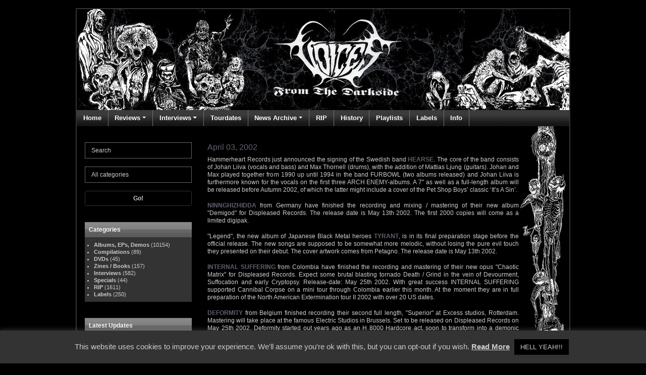

--- FILE ---
content_type: text/html; charset=UTF-8
request_url: https://www.voicesfromthedarkside.de/2002-April-03/
body_size: 14140
content:
<!DOCTYPE html>
<html lang="en">
    <head>
        <title>Voices From The Darkside</title>
        <meta charset="utf-8">
        <meta name="viewport" content="width=device-width, initial-scale=1">
        <meta name='robots' content='index, follow, max-image-preview:large, max-snippet:-1, max-video-preview:-1' />

	<!-- This site is optimized with the Yoast SEO plugin v26.7 - https://yoast.com/wordpress/plugins/seo/ -->
	<link rel="canonical" href="https://www.voicesfromthedarkside.de/2002-April-03/" />
	<meta property="og:locale" content="en_US" />
	<meta property="og:type" content="article" />
	<meta property="og:title" content="April 03, 2002 - Voices From The Darkside" />
	<meta property="og:description" content="Hammerheart Records just announced the signing of the Swedish band HEARSE. The core of the band consists of Johan Liiva (vocals and bass) and Max Thornell (drums), with the addition of Mattias Ljung (guitars). Johan and Max played together from 1990 up until 1994 in the band FURBOWL (two albums released) and Johan Liiva is [&hellip;]" />
	<meta property="og:url" content="https://www.voicesfromthedarkside.de/2002-April-03/" />
	<meta property="og:site_name" content="Voices From The Darkside" />
	<meta property="article:publisher" content="https://www.facebook.com/voicesfromthedarkside.de" />
	<meta property="article:published_time" content="2002-04-03T06:00:00+00:00" />
	<meta name="author" content="Frank Stöver" />
	<meta name="twitter:card" content="summary_large_image" />
	<meta name="twitter:label1" content="Written by" />
	<meta name="twitter:data1" content="Frank Stöver" />
	<meta name="twitter:label2" content="Est. reading time" />
	<meta name="twitter:data2" content="4 minutes" />
	<script type="application/ld+json" class="yoast-schema-graph">{"@context":"https://schema.org","@graph":[{"@type":"Article","@id":"https://www.voicesfromthedarkside.de/2002-April-03/#article","isPartOf":{"@id":"https://www.voicesfromthedarkside.de/2002-April-03/"},"author":{"name":"Frank Stöver","@id":"https://www.voicesfromthedarkside.de/#/schema/person/702905cb3a723521e91e80264cc5420d"},"headline":"April 03, 2002","datePublished":"2002-04-03T06:00:00+00:00","mainEntityOfPage":{"@id":"https://www.voicesfromthedarkside.de/2002-April-03/"},"wordCount":869,"commentCount":0,"publisher":{"@id":"https://www.voicesfromthedarkside.de/#organization"},"articleSection":["News"],"inLanguage":"en-US","potentialAction":[{"@type":"CommentAction","name":"Comment","target":["https://www.voicesfromthedarkside.de/2002-April-03/#respond"]}]},{"@type":"WebPage","@id":"https://www.voicesfromthedarkside.de/2002-April-03/","url":"https://www.voicesfromthedarkside.de/2002-April-03/","name":"April 03, 2002 - Voices From The Darkside","isPartOf":{"@id":"https://www.voicesfromthedarkside.de/#website"},"datePublished":"2002-04-03T06:00:00+00:00","breadcrumb":{"@id":"https://www.voicesfromthedarkside.de/2002-April-03/#breadcrumb"},"inLanguage":"en-US","potentialAction":[{"@type":"ReadAction","target":["https://www.voicesfromthedarkside.de/2002-April-03/"]}]},{"@type":"BreadcrumbList","@id":"https://www.voicesfromthedarkside.de/2002-April-03/#breadcrumb","itemListElement":[{"@type":"ListItem","position":1,"name":"Home","item":"https://www.voicesfromthedarkside.de/"},{"@type":"ListItem","position":2,"name":"April 03, 2002"}]},{"@type":"WebSite","@id":"https://www.voicesfromthedarkside.de/#website","url":"https://www.voicesfromthedarkside.de/","name":"Voices From The Darkside","description":"Serving the underground since 1991","publisher":{"@id":"https://www.voicesfromthedarkside.de/#organization"},"potentialAction":[{"@type":"SearchAction","target":{"@type":"EntryPoint","urlTemplate":"https://www.voicesfromthedarkside.de/?s={search_term_string}"},"query-input":{"@type":"PropertyValueSpecification","valueRequired":true,"valueName":"search_term_string"}}],"inLanguage":"en-US"},{"@type":"Organization","@id":"https://www.voicesfromthedarkside.de/#organization","name":"Voices From The Darkside","url":"https://www.voicesfromthedarkside.de/","logo":{"@type":"ImageObject","inLanguage":"en-US","@id":"https://www.voicesfromthedarkside.de/#/schema/logo/image/","url":"https://www.voicesfromthedarkside.de/wp-content/uploads/2026/01/voices_logo.png","contentUrl":"https://www.voicesfromthedarkside.de/wp-content/uploads/2026/01/voices_logo.png","width":285,"height":200,"caption":"Voices From The Darkside"},"image":{"@id":"https://www.voicesfromthedarkside.de/#/schema/logo/image/"},"sameAs":["https://www.facebook.com/voicesfromthedarkside.de"]},{"@type":"Person","@id":"https://www.voicesfromthedarkside.de/#/schema/person/702905cb3a723521e91e80264cc5420d","name":"Frank Stöver","image":{"@type":"ImageObject","inLanguage":"en-US","@id":"https://www.voicesfromthedarkside.de/#/schema/person/image/","url":"https://secure.gravatar.com/avatar/3bb6c04b274bd302b58302235e7c74375104c2424005be8840094ae69d51cb5a?s=96&d=mm&r=g","contentUrl":"https://secure.gravatar.com/avatar/3bb6c04b274bd302b58302235e7c74375104c2424005be8840094ae69d51cb5a?s=96&d=mm&r=g","caption":"Frank Stöver"},"url":"https://www.voicesfromthedarkside.de/author/stoevi/"}]}</script>
	<!-- / Yoast SEO plugin. -->


<link rel="alternate" type="application/rss+xml" title="Voices From The Darkside &raquo; April 03, 2002 Comments Feed" href="https://www.voicesfromthedarkside.de/2002-April-03/feed/" />
<link rel="alternate" title="oEmbed (JSON)" type="application/json+oembed" href="https://www.voicesfromthedarkside.de/wp-json/oembed/1.0/embed?url=https%3A%2F%2Fwww.voicesfromthedarkside.de%2F2002-April-03%2F" />
<link rel="alternate" title="oEmbed (XML)" type="text/xml+oembed" href="https://www.voicesfromthedarkside.de/wp-json/oembed/1.0/embed?url=https%3A%2F%2Fwww.voicesfromthedarkside.de%2F2002-April-03%2F&#038;format=xml" />
<meta property="og:title" content="April 03, 2002"/><meta property="og:type" content="article"/><meta property="og:url" content="https://www.voicesfromthedarkside.de/2002-April-03/"/><meta property="og:site_name" content="Voices From The Darkside"/><meta property="og:image" content="https://www.voicesfromthedarkside.de/wp-content/themes/voices/assets/graphics/logo.png"/>
<style id='wp-img-auto-sizes-contain-inline-css' type='text/css'>
img:is([sizes=auto i],[sizes^="auto," i]){contain-intrinsic-size:3000px 1500px}
/*# sourceURL=wp-img-auto-sizes-contain-inline-css */
</style>
<style id='wp-emoji-styles-inline-css' type='text/css'>

	img.wp-smiley, img.emoji {
		display: inline !important;
		border: none !important;
		box-shadow: none !important;
		height: 1em !important;
		width: 1em !important;
		margin: 0 0.07em !important;
		vertical-align: -0.1em !important;
		background: none !important;
		padding: 0 !important;
	}
/*# sourceURL=wp-emoji-styles-inline-css */
</style>
<style id='wp-block-library-inline-css' type='text/css'>
:root{--wp-block-synced-color:#7a00df;--wp-block-synced-color--rgb:122,0,223;--wp-bound-block-color:var(--wp-block-synced-color);--wp-editor-canvas-background:#ddd;--wp-admin-theme-color:#007cba;--wp-admin-theme-color--rgb:0,124,186;--wp-admin-theme-color-darker-10:#006ba1;--wp-admin-theme-color-darker-10--rgb:0,107,160.5;--wp-admin-theme-color-darker-20:#005a87;--wp-admin-theme-color-darker-20--rgb:0,90,135;--wp-admin-border-width-focus:2px}@media (min-resolution:192dpi){:root{--wp-admin-border-width-focus:1.5px}}.wp-element-button{cursor:pointer}:root .has-very-light-gray-background-color{background-color:#eee}:root .has-very-dark-gray-background-color{background-color:#313131}:root .has-very-light-gray-color{color:#eee}:root .has-very-dark-gray-color{color:#313131}:root .has-vivid-green-cyan-to-vivid-cyan-blue-gradient-background{background:linear-gradient(135deg,#00d084,#0693e3)}:root .has-purple-crush-gradient-background{background:linear-gradient(135deg,#34e2e4,#4721fb 50%,#ab1dfe)}:root .has-hazy-dawn-gradient-background{background:linear-gradient(135deg,#faaca8,#dad0ec)}:root .has-subdued-olive-gradient-background{background:linear-gradient(135deg,#fafae1,#67a671)}:root .has-atomic-cream-gradient-background{background:linear-gradient(135deg,#fdd79a,#004a59)}:root .has-nightshade-gradient-background{background:linear-gradient(135deg,#330968,#31cdcf)}:root .has-midnight-gradient-background{background:linear-gradient(135deg,#020381,#2874fc)}:root{--wp--preset--font-size--normal:16px;--wp--preset--font-size--huge:42px}.has-regular-font-size{font-size:1em}.has-larger-font-size{font-size:2.625em}.has-normal-font-size{font-size:var(--wp--preset--font-size--normal)}.has-huge-font-size{font-size:var(--wp--preset--font-size--huge)}.has-text-align-center{text-align:center}.has-text-align-left{text-align:left}.has-text-align-right{text-align:right}.has-fit-text{white-space:nowrap!important}#end-resizable-editor-section{display:none}.aligncenter{clear:both}.items-justified-left{justify-content:flex-start}.items-justified-center{justify-content:center}.items-justified-right{justify-content:flex-end}.items-justified-space-between{justify-content:space-between}.screen-reader-text{border:0;clip-path:inset(50%);height:1px;margin:-1px;overflow:hidden;padding:0;position:absolute;width:1px;word-wrap:normal!important}.screen-reader-text:focus{background-color:#ddd;clip-path:none;color:#444;display:block;font-size:1em;height:auto;left:5px;line-height:normal;padding:15px 23px 14px;text-decoration:none;top:5px;width:auto;z-index:100000}html :where(.has-border-color){border-style:solid}html :where([style*=border-top-color]){border-top-style:solid}html :where([style*=border-right-color]){border-right-style:solid}html :where([style*=border-bottom-color]){border-bottom-style:solid}html :where([style*=border-left-color]){border-left-style:solid}html :where([style*=border-width]){border-style:solid}html :where([style*=border-top-width]){border-top-style:solid}html :where([style*=border-right-width]){border-right-style:solid}html :where([style*=border-bottom-width]){border-bottom-style:solid}html :where([style*=border-left-width]){border-left-style:solid}html :where(img[class*=wp-image-]){height:auto;max-width:100%}:where(figure){margin:0 0 1em}html :where(.is-position-sticky){--wp-admin--admin-bar--position-offset:var(--wp-admin--admin-bar--height,0px)}@media screen and (max-width:600px){html :where(.is-position-sticky){--wp-admin--admin-bar--position-offset:0px}}

/*# sourceURL=wp-block-library-inline-css */
</style><style id='global-styles-inline-css' type='text/css'>
:root{--wp--preset--aspect-ratio--square: 1;--wp--preset--aspect-ratio--4-3: 4/3;--wp--preset--aspect-ratio--3-4: 3/4;--wp--preset--aspect-ratio--3-2: 3/2;--wp--preset--aspect-ratio--2-3: 2/3;--wp--preset--aspect-ratio--16-9: 16/9;--wp--preset--aspect-ratio--9-16: 9/16;--wp--preset--color--black: #000000;--wp--preset--color--cyan-bluish-gray: #abb8c3;--wp--preset--color--white: #ffffff;--wp--preset--color--pale-pink: #f78da7;--wp--preset--color--vivid-red: #cf2e2e;--wp--preset--color--luminous-vivid-orange: #ff6900;--wp--preset--color--luminous-vivid-amber: #fcb900;--wp--preset--color--light-green-cyan: #7bdcb5;--wp--preset--color--vivid-green-cyan: #00d084;--wp--preset--color--pale-cyan-blue: #8ed1fc;--wp--preset--color--vivid-cyan-blue: #0693e3;--wp--preset--color--vivid-purple: #9b51e0;--wp--preset--gradient--vivid-cyan-blue-to-vivid-purple: linear-gradient(135deg,rgb(6,147,227) 0%,rgb(155,81,224) 100%);--wp--preset--gradient--light-green-cyan-to-vivid-green-cyan: linear-gradient(135deg,rgb(122,220,180) 0%,rgb(0,208,130) 100%);--wp--preset--gradient--luminous-vivid-amber-to-luminous-vivid-orange: linear-gradient(135deg,rgb(252,185,0) 0%,rgb(255,105,0) 100%);--wp--preset--gradient--luminous-vivid-orange-to-vivid-red: linear-gradient(135deg,rgb(255,105,0) 0%,rgb(207,46,46) 100%);--wp--preset--gradient--very-light-gray-to-cyan-bluish-gray: linear-gradient(135deg,rgb(238,238,238) 0%,rgb(169,184,195) 100%);--wp--preset--gradient--cool-to-warm-spectrum: linear-gradient(135deg,rgb(74,234,220) 0%,rgb(151,120,209) 20%,rgb(207,42,186) 40%,rgb(238,44,130) 60%,rgb(251,105,98) 80%,rgb(254,248,76) 100%);--wp--preset--gradient--blush-light-purple: linear-gradient(135deg,rgb(255,206,236) 0%,rgb(152,150,240) 100%);--wp--preset--gradient--blush-bordeaux: linear-gradient(135deg,rgb(254,205,165) 0%,rgb(254,45,45) 50%,rgb(107,0,62) 100%);--wp--preset--gradient--luminous-dusk: linear-gradient(135deg,rgb(255,203,112) 0%,rgb(199,81,192) 50%,rgb(65,88,208) 100%);--wp--preset--gradient--pale-ocean: linear-gradient(135deg,rgb(255,245,203) 0%,rgb(182,227,212) 50%,rgb(51,167,181) 100%);--wp--preset--gradient--electric-grass: linear-gradient(135deg,rgb(202,248,128) 0%,rgb(113,206,126) 100%);--wp--preset--gradient--midnight: linear-gradient(135deg,rgb(2,3,129) 0%,rgb(40,116,252) 100%);--wp--preset--font-size--small: 13px;--wp--preset--font-size--medium: 20px;--wp--preset--font-size--large: 36px;--wp--preset--font-size--x-large: 42px;--wp--preset--spacing--20: 0.44rem;--wp--preset--spacing--30: 0.67rem;--wp--preset--spacing--40: 1rem;--wp--preset--spacing--50: 1.5rem;--wp--preset--spacing--60: 2.25rem;--wp--preset--spacing--70: 3.38rem;--wp--preset--spacing--80: 5.06rem;--wp--preset--shadow--natural: 6px 6px 9px rgba(0, 0, 0, 0.2);--wp--preset--shadow--deep: 12px 12px 50px rgba(0, 0, 0, 0.4);--wp--preset--shadow--sharp: 6px 6px 0px rgba(0, 0, 0, 0.2);--wp--preset--shadow--outlined: 6px 6px 0px -3px rgb(255, 255, 255), 6px 6px rgb(0, 0, 0);--wp--preset--shadow--crisp: 6px 6px 0px rgb(0, 0, 0);}:where(.is-layout-flex){gap: 0.5em;}:where(.is-layout-grid){gap: 0.5em;}body .is-layout-flex{display: flex;}.is-layout-flex{flex-wrap: wrap;align-items: center;}.is-layout-flex > :is(*, div){margin: 0;}body .is-layout-grid{display: grid;}.is-layout-grid > :is(*, div){margin: 0;}:where(.wp-block-columns.is-layout-flex){gap: 2em;}:where(.wp-block-columns.is-layout-grid){gap: 2em;}:where(.wp-block-post-template.is-layout-flex){gap: 1.25em;}:where(.wp-block-post-template.is-layout-grid){gap: 1.25em;}.has-black-color{color: var(--wp--preset--color--black) !important;}.has-cyan-bluish-gray-color{color: var(--wp--preset--color--cyan-bluish-gray) !important;}.has-white-color{color: var(--wp--preset--color--white) !important;}.has-pale-pink-color{color: var(--wp--preset--color--pale-pink) !important;}.has-vivid-red-color{color: var(--wp--preset--color--vivid-red) !important;}.has-luminous-vivid-orange-color{color: var(--wp--preset--color--luminous-vivid-orange) !important;}.has-luminous-vivid-amber-color{color: var(--wp--preset--color--luminous-vivid-amber) !important;}.has-light-green-cyan-color{color: var(--wp--preset--color--light-green-cyan) !important;}.has-vivid-green-cyan-color{color: var(--wp--preset--color--vivid-green-cyan) !important;}.has-pale-cyan-blue-color{color: var(--wp--preset--color--pale-cyan-blue) !important;}.has-vivid-cyan-blue-color{color: var(--wp--preset--color--vivid-cyan-blue) !important;}.has-vivid-purple-color{color: var(--wp--preset--color--vivid-purple) !important;}.has-black-background-color{background-color: var(--wp--preset--color--black) !important;}.has-cyan-bluish-gray-background-color{background-color: var(--wp--preset--color--cyan-bluish-gray) !important;}.has-white-background-color{background-color: var(--wp--preset--color--white) !important;}.has-pale-pink-background-color{background-color: var(--wp--preset--color--pale-pink) !important;}.has-vivid-red-background-color{background-color: var(--wp--preset--color--vivid-red) !important;}.has-luminous-vivid-orange-background-color{background-color: var(--wp--preset--color--luminous-vivid-orange) !important;}.has-luminous-vivid-amber-background-color{background-color: var(--wp--preset--color--luminous-vivid-amber) !important;}.has-light-green-cyan-background-color{background-color: var(--wp--preset--color--light-green-cyan) !important;}.has-vivid-green-cyan-background-color{background-color: var(--wp--preset--color--vivid-green-cyan) !important;}.has-pale-cyan-blue-background-color{background-color: var(--wp--preset--color--pale-cyan-blue) !important;}.has-vivid-cyan-blue-background-color{background-color: var(--wp--preset--color--vivid-cyan-blue) !important;}.has-vivid-purple-background-color{background-color: var(--wp--preset--color--vivid-purple) !important;}.has-black-border-color{border-color: var(--wp--preset--color--black) !important;}.has-cyan-bluish-gray-border-color{border-color: var(--wp--preset--color--cyan-bluish-gray) !important;}.has-white-border-color{border-color: var(--wp--preset--color--white) !important;}.has-pale-pink-border-color{border-color: var(--wp--preset--color--pale-pink) !important;}.has-vivid-red-border-color{border-color: var(--wp--preset--color--vivid-red) !important;}.has-luminous-vivid-orange-border-color{border-color: var(--wp--preset--color--luminous-vivid-orange) !important;}.has-luminous-vivid-amber-border-color{border-color: var(--wp--preset--color--luminous-vivid-amber) !important;}.has-light-green-cyan-border-color{border-color: var(--wp--preset--color--light-green-cyan) !important;}.has-vivid-green-cyan-border-color{border-color: var(--wp--preset--color--vivid-green-cyan) !important;}.has-pale-cyan-blue-border-color{border-color: var(--wp--preset--color--pale-cyan-blue) !important;}.has-vivid-cyan-blue-border-color{border-color: var(--wp--preset--color--vivid-cyan-blue) !important;}.has-vivid-purple-border-color{border-color: var(--wp--preset--color--vivid-purple) !important;}.has-vivid-cyan-blue-to-vivid-purple-gradient-background{background: var(--wp--preset--gradient--vivid-cyan-blue-to-vivid-purple) !important;}.has-light-green-cyan-to-vivid-green-cyan-gradient-background{background: var(--wp--preset--gradient--light-green-cyan-to-vivid-green-cyan) !important;}.has-luminous-vivid-amber-to-luminous-vivid-orange-gradient-background{background: var(--wp--preset--gradient--luminous-vivid-amber-to-luminous-vivid-orange) !important;}.has-luminous-vivid-orange-to-vivid-red-gradient-background{background: var(--wp--preset--gradient--luminous-vivid-orange-to-vivid-red) !important;}.has-very-light-gray-to-cyan-bluish-gray-gradient-background{background: var(--wp--preset--gradient--very-light-gray-to-cyan-bluish-gray) !important;}.has-cool-to-warm-spectrum-gradient-background{background: var(--wp--preset--gradient--cool-to-warm-spectrum) !important;}.has-blush-light-purple-gradient-background{background: var(--wp--preset--gradient--blush-light-purple) !important;}.has-blush-bordeaux-gradient-background{background: var(--wp--preset--gradient--blush-bordeaux) !important;}.has-luminous-dusk-gradient-background{background: var(--wp--preset--gradient--luminous-dusk) !important;}.has-pale-ocean-gradient-background{background: var(--wp--preset--gradient--pale-ocean) !important;}.has-electric-grass-gradient-background{background: var(--wp--preset--gradient--electric-grass) !important;}.has-midnight-gradient-background{background: var(--wp--preset--gradient--midnight) !important;}.has-small-font-size{font-size: var(--wp--preset--font-size--small) !important;}.has-medium-font-size{font-size: var(--wp--preset--font-size--medium) !important;}.has-large-font-size{font-size: var(--wp--preset--font-size--large) !important;}.has-x-large-font-size{font-size: var(--wp--preset--font-size--x-large) !important;}
/*# sourceURL=global-styles-inline-css */
</style>

<style id='classic-theme-styles-inline-css' type='text/css'>
/*! This file is auto-generated */
.wp-block-button__link{color:#fff;background-color:#32373c;border-radius:9999px;box-shadow:none;text-decoration:none;padding:calc(.667em + 2px) calc(1.333em + 2px);font-size:1.125em}.wp-block-file__button{background:#32373c;color:#fff;text-decoration:none}
/*# sourceURL=/wp-includes/css/classic-themes.min.css */
</style>
<link rel='stylesheet' id='cookie-law-info-css' href='https://www.voicesfromthedarkside.de/wp-content/plugins/cookie-law-info/legacy/public/css/cookie-law-info-public.css?ver=3.3.9.1' type='text/css' media='all' />
<link rel='stylesheet' id='cookie-law-info-gdpr-css' href='https://www.voicesfromthedarkside.de/wp-content/plugins/cookie-law-info/legacy/public/css/cookie-law-info-gdpr.css?ver=3.3.9.1' type='text/css' media='all' />
<link rel='stylesheet' id='bootstrap-css' href='https://www.voicesfromthedarkside.de/wp-content/themes/voices/assets/css/bootstrap.min.css?ver=4.3.1' type='text/css' media='all' />
<link rel='stylesheet' id='bootstrap-grid-css' href='https://www.voicesfromthedarkside.de/wp-content/themes/voices/assets/css/bootstrap-grid.min.css?ver=4.3.1' type='text/css' media='all' />
<link rel='stylesheet' id='bootstrap-reboot-css' href='https://www.voicesfromthedarkside.de/wp-content/themes/voices/assets/css/bootstrap-reboot.min.css?ver=4.3.1' type='text/css' media='all' />
<link rel='stylesheet' id='datatables-css' href='https://www.voicesfromthedarkside.de/wp-content/themes/voices/assets/DataTables/datatables.min.css?ver=1.10.18' type='text/css' media='all' />
<link rel='stylesheet' id='customstyle-css' href='https://www.voicesfromthedarkside.de/wp-content/themes/voices/assets/css/custom.css?ver=1.0.0' type='text/css' media='all' />
<link rel='stylesheet' id='customstyle-frank-css' href='https://www.voicesfromthedarkside.de/wp-content/themes/voices/assets/css/custom-frank.css?ver=1.0.0' type='text/css' media='all' />
<link rel='stylesheet' id='wpdreams-asl-basic-css' href='https://www.voicesfromthedarkside.de/wp-content/plugins/ajax-search-lite/css/style.basic.css?ver=4.13.4' type='text/css' media='all' />
<style id='wpdreams-asl-basic-inline-css' type='text/css'>

					div[id*='ajaxsearchlitesettings'].searchsettings .asl_option_inner label {
						font-size: 0px !important;
						color: rgba(0, 0, 0, 0);
					}
					div[id*='ajaxsearchlitesettings'].searchsettings .asl_option_inner label:after {
						font-size: 11px !important;
						position: absolute;
						top: 0;
						left: 0;
						z-index: 1;
					}
					.asl_w_container {
						width: 100%;
						margin: 0px 0px 0px 0px;
						min-width: 200px;
					}
					div[id*='ajaxsearchlite'].asl_m {
						width: 100%;
					}
					div[id*='ajaxsearchliteres'].wpdreams_asl_results div.resdrg span.highlighted {
						font-weight: bold;
						color: rgba(217, 49, 43, 1);
						background-color: rgba(238, 238, 238, 1);
					}
					div[id*='ajaxsearchliteres'].wpdreams_asl_results .results img.asl_image {
						width: 70px;
						height: 70px;
						object-fit: cover;
					}
					div[id*='ajaxsearchlite'].asl_r .results {
						max-height: none;
					}
					div[id*='ajaxsearchlite'].asl_r {
						position: absolute;
					}
				
							.asl_w, .asl_w * {font-family:&quot;Arial&quot; !important;}
							.asl_m input[type=search]::placeholder{font-family:&quot;Arial&quot; !important;}
							.asl_m input[type=search]::-webkit-input-placeholder{font-family:&quot;Arial&quot; !important;}
							.asl_m input[type=search]::-moz-placeholder{font-family:&quot;Arial&quot; !important;}
							.asl_m input[type=search]:-ms-input-placeholder{font-family:&quot;Arial&quot; !important;}
						
						div.asl_r.asl_w.vertical .results .item::after {
							display: block;
							position: absolute;
							bottom: 0;
							content: '';
							height: 1px;
							width: 100%;
							background: #D8D8D8;
						}
						div.asl_r.asl_w.vertical .results .item.asl_last_item::after {
							display: none;
						}
					
/*# sourceURL=wpdreams-asl-basic-inline-css */
</style>
<link rel='stylesheet' id='wpdreams-asl-instance-css' href='https://www.voicesfromthedarkside.de/wp-content/plugins/ajax-search-lite/css/style-simple-grey.css?ver=4.13.4' type='text/css' media='all' />
<script type="text/javascript" src="https://www.voicesfromthedarkside.de/wp-includes/js/jquery/jquery.min.js?ver=3.7.1" id="jquery-core-js"></script>
<script type="text/javascript" src="https://www.voicesfromthedarkside.de/wp-includes/js/jquery/jquery-migrate.min.js?ver=3.4.1" id="jquery-migrate-js"></script>
<script type="text/javascript" id="cookie-law-info-js-extra">
/* <![CDATA[ */
var Cli_Data = {"nn_cookie_ids":[],"cookielist":[],"non_necessary_cookies":[],"ccpaEnabled":"","ccpaRegionBased":"","ccpaBarEnabled":"","strictlyEnabled":["necessary","obligatoire"],"ccpaType":"gdpr","js_blocking":"","custom_integration":"","triggerDomRefresh":"","secure_cookies":""};
var cli_cookiebar_settings = {"animate_speed_hide":"500","animate_speed_show":"500","background":"#333333","border":"#b1a6a6c2","border_on":"","button_1_button_colour":"#000","button_1_button_hover":"#000000","button_1_link_colour":"#cccccc","button_1_as_button":"1","button_1_new_win":"","button_2_button_colour":"#333","button_2_button_hover":"#292929","button_2_link_colour":"#cccccc","button_2_as_button":"","button_2_hidebar":"","button_3_button_colour":"#000","button_3_button_hover":"#000000","button_3_link_colour":"#fff","button_3_as_button":"1","button_3_new_win":"","button_4_button_colour":"#000","button_4_button_hover":"#000000","button_4_link_colour":"#62a329","button_4_as_button":"","button_7_button_colour":"#61a229","button_7_button_hover":"#4e8221","button_7_link_colour":"#fff","button_7_as_button":"1","button_7_new_win":"","font_family":"inherit","header_fix":"","notify_animate_hide":"1","notify_animate_show":"","notify_div_id":"#cookie-law-info-bar","notify_position_horizontal":"right","notify_position_vertical":"bottom","scroll_close":"","scroll_close_reload":"","accept_close_reload":"","reject_close_reload":"","showagain_tab":"1","showagain_background":"#fff","showagain_border":"#000","showagain_div_id":"#cookie-law-info-again","showagain_x_position":"100px","text":"#cccccc","show_once_yn":"","show_once":"10000","logging_on":"","as_popup":"","popup_overlay":"1","bar_heading_text":"","cookie_bar_as":"banner","popup_showagain_position":"bottom-right","widget_position":"left"};
var log_object = {"ajax_url":"https://www.voicesfromthedarkside.de/wp-admin/admin-ajax.php"};
//# sourceURL=cookie-law-info-js-extra
/* ]]> */
</script>
<script type="text/javascript" src="https://www.voicesfromthedarkside.de/wp-content/plugins/cookie-law-info/legacy/public/js/cookie-law-info-public.js?ver=3.3.9.1" id="cookie-law-info-js"></script>
<script type="text/javascript" src="https://www.voicesfromthedarkside.de/wp-content/themes/voices/assets/js/jquery3.4.1.min.js?ver=3.4.1" id="jquery-voices-js"></script>
<script type="text/javascript" src="https://www.voicesfromthedarkside.de/wp-content/themes/voices/assets/js/popper.min.js?ver=1.0.0" id="popper-voices-js"></script>
<script type="text/javascript" src="https://www.voicesfromthedarkside.de/wp-content/themes/voices/assets/js/bootstrap.min.js?ver=4.3.1" id="bootstrap-js-js"></script>
<script type="text/javascript" src="https://www.voicesfromthedarkside.de/wp-content/themes/voices/assets/js/moment.2.8.4.min.js?ver=2.8.4" id="moment-js-js"></script>
<script type="text/javascript" src="https://www.voicesfromthedarkside.de/wp-content/themes/voices/assets/DataTables/datatables.min.js?ver=1.10.18" id="datatables-js-js"></script>
<script type="text/javascript" src="https://www.voicesfromthedarkside.de/wp-content/themes/voices/assets/js/datatables-moment.js?ver=1.10.18" id="datatables-moment-js-js"></script>
<script type="text/javascript" src="https://www.voicesfromthedarkside.de/wp-content/themes/voices/assets/js/custom.js?ver=1.0.0" id="customscript-js"></script>
<link rel="https://api.w.org/" href="https://www.voicesfromthedarkside.de/wp-json/" /><link rel="alternate" title="JSON" type="application/json" href="https://www.voicesfromthedarkside.de/wp-json/wp/v2/posts/17469" /><link rel="EditURI" type="application/rsd+xml" title="RSD" href="https://www.voicesfromthedarkside.de/xmlrpc.php?rsd" />
<link rel='shortlink' href='https://www.voicesfromthedarkside.de/?p=17469' />
				<link rel="preconnect" href="https://fonts.gstatic.com" crossorigin />
				<link rel="preload" as="style" href="//fonts.googleapis.com/css?family=Open+Sans&display=swap" />
								<link rel="stylesheet" href="//fonts.googleapis.com/css?family=Open+Sans&display=swap" media="all" />
				        <link rel="shortcut icon" href="https://www.voicesfromthedarkside.de/wp-content/themes/voices/assets/graphics/favicon.ico" type="image/x-icon" />
    </head>
    <body class="bg-black text-light">
    <div id="page" class="container ">
        <a href="https://www.voicesfromthedarkside.de"><div class="voices-logo"></div></a>
                <div class="row d-print-none">
            <div class="col-12">
                <nav id="primary-menu" class="navbar navbar-expand-lg bg-black navbar-dark mr-auto">
                    <button class="navbar-toggler" type="button" data-toggle="collapse" data-target="#navbarToggler" aria-controls="navbarToggler" aria-expanded="false" aria-label="Toggle navigation">
                        <span class="navbar-toggler-icon"></span>
                    </button>
                    <div class="collapse navbar-collapse" id="navbarToggler">
                    <div class="menu-main-navigation-container"><ul id="menu-main-navigation" class="navbar-nav"><li id="menu-item-28710" class="menu-item menu-item-type-custom menu-item-object-custom menu-item-home menu-item-28710 nav-item"><a href="https://www.voicesfromthedarkside.de/" class="nav-link">Home</a></li>
<li id="menu-item-28711" class="menu-item menu-item-type-custom menu-item-object-custom menu-item-has-children menu-item-28711 nav-item dropdown"><a href="" class="nav-link dropdown-toggle" data-toggle="dropdown">Reviews</a>
<div class="dropdown-menu">
<a href="https://www.voicesfromthedarkside.de/section/albums-eps-demos/" class="dropdown-item">Albums, EPs, Demos</a><a href="https://www.voicesfromthedarkside.de/section/compilations/" class="dropdown-item">Compilations</a><a href="https://www.voicesfromthedarkside.de/section/dvds/" class="dropdown-item">DVDs</a><a href="https://www.voicesfromthedarkside.de/section/zines-books/" class="dropdown-item">Zines / Books</a></div>
</li>
<li id="menu-item-28716" class="menu-item menu-item-type-custom menu-item-object-custom menu-item-has-children menu-item-28716 nav-item dropdown"><a href="" class="nav-link dropdown-toggle" data-toggle="dropdown">Interviews</a>
<div class="dropdown-menu">
<a href="https://www.voicesfromthedarkside.de/interview/" class="dropdown-item">Interviews</a><a href="https://www.voicesfromthedarkside.de/special/" class="dropdown-item">Specials</a></div>
</li>
<li id="menu-item-28719" class="menu-item menu-item-type-post_type menu-item-object-page menu-item-28719 nav-item"><a href="https://www.voicesfromthedarkside.de/tourdates/" class="nav-link">Tourdates</a></li>
<li id="menu-item-28720" class="menu-item menu-item-type-custom menu-item-object-custom menu-item-has-children menu-item-28720 nav-item dropdown"><a href="" class="nav-link dropdown-toggle" data-toggle="dropdown">News Archive</a>
<div class="dropdown-menu">
<a href="https://www.voicesfromthedarkside.de/2025/" class="dropdown-item">News Archive 2025</a><a href="https://www.voicesfromthedarkside.de/2024/" class="dropdown-item">News Archive 2024</a><a href="https://www.voicesfromthedarkside.de/2023/" class="dropdown-item">News Archive 2023</a><a href="https://www.voicesfromthedarkside.de/2022/" class="dropdown-item">News Archive 2022</a><a href="https://www.voicesfromthedarkside.de/2021/" class="dropdown-item">News Archive 2021</a><a href="https://www.voicesfromthedarkside.de/2020/" class="dropdown-item">News Archive 2020</a><a href="https://www.voicesfromthedarkside.de/2019/" class="dropdown-item">News Archive 2019</a><a href="https://www.voicesfromthedarkside.de/2018/" class="dropdown-item">News Archive 2018</a><a href="https://www.voicesfromthedarkside.de/2017//" class="dropdown-item">News Archive 2017</a><a href="https://www.voicesfromthedarkside.de/2016/" class="dropdown-item">News Archive 2016</a><a href="https://www.voicesfromthedarkside.de/2015/" class="dropdown-item">News Archive 2015</a><a href="https://www.voicesfromthedarkside.de/2014/" class="dropdown-item">News Archive 2014</a><a href="https://www.voicesfromthedarkside.de/2013/" class="dropdown-item">News Archive 2013</a><a href="https://www.voicesfromthedarkside.de/2012/" class="dropdown-item">News Archive 2012</a><a href="https://www.voicesfromthedarkside.de/2011/" class="dropdown-item">News Archive 2011</a><a href="https://www.voicesfromthedarkside.de/2010/" class="dropdown-item">News Archive 2010</a><a href="https://www.voicesfromthedarkside.de/2009/" class="dropdown-item">News Archive 2009</a><a href="https://www.voicesfromthedarkside.de/2008/" class="dropdown-item">News Archive 2008</a><a href="https://www.voicesfromthedarkside.de/2007/" class="dropdown-item">News Archive 2007</a><a href="https://www.voicesfromthedarkside.de/2006/" class="dropdown-item">News Archive 2006</a><a href="https://www.voicesfromthedarkside.de/2005/" class="dropdown-item">News Archive 2005</a><a href="https://www.voicesfromthedarkside.de/2004/" class="dropdown-item">News Archive 2004</a><a href="https://www.voicesfromthedarkside.de/2003/" class="dropdown-item">News Archive 2003</a><a href="https://www.voicesfromthedarkside.de/2002/" class="dropdown-item">News Archive 2002</a><a href="https://www.voicesfromthedarkside.de/2001/" class="dropdown-item">News Archive 2001</a><a href="https://www.voicesfromthedarkside.de/2000/" class="dropdown-item">News Archive 2000</a></div>
</li>
<li id="menu-item-28741" class="menu-item menu-item-type-custom menu-item-object-custom menu-item-28741 nav-item"><a href="https://www.voicesfromthedarkside.de/deceased-artist/" class="nav-link">RIP</a></li>
<li id="menu-item-28743" class="menu-item menu-item-type-post_type menu-item-object-page menu-item-28743 nav-item"><a href="https://www.voicesfromthedarkside.de/history/" class="nav-link">History</a></li>
<li id="menu-item-28744" class="menu-item menu-item-type-post_type menu-item-object-page menu-item-28744 nav-item"><a href="https://www.voicesfromthedarkside.de/playlists/" class="nav-link">Playlists</a></li>
<li id="menu-item-28745" class="menu-item menu-item-type-custom menu-item-object-custom menu-item-28745 nav-item"><a href="https://www.voicesfromthedarkside.de/label/" class="nav-link">Labels</a></li>
<li id="menu-item-28742" class="menu-item menu-item-type-post_type menu-item-object-page menu-item-28742 nav-item"><a href="https://www.voicesfromthedarkside.de/voicesfromthedarkside-info/" class="nav-link">Info</a></li>
</ul></div>                     </div>
                </nav>
            </div>
        </div>
        	    <div class="row hide-desktop mb-5"><div class="col-12 voices-mobile-search"><form class="ml-auto mb-3 voices-search-form" id="navbar-search-form" action="https://www.voicesfromthedarkside.de/" method="get"><div class="form-group"><input class="form-control mr-sm-2" type="search" id="search" name="s" placeholder="Search" aria-label="Search" value=""></div><div class="form-group"><select class="form-control bg-black mt-3" name="search-category-options"><option value="all" selected="selected">All categories</option>
<option value="cd_title">CD Title</option>
<option value="label">Label</option>
<option value="author">Author</option>
<option value="albums-eps-demos">Albums, EPs, Demos</option>
<option value="compilations">Compilations</option>
<option value="zines-books">Zines / Books</option>
<option value="dvds">DVDs</option>
<option value="interview">Interviews</option>
<option value="special">Specials</option>
<option value="news">News Archive</option>
<option value="rip">RIP</option>
</select></div><button type="submit" class="btn btn-custom btn-go w-100 font-weight-bold">Go!</button></form></div></div>
        <div class="row">
            <div class="col-md-3" id="sidebar-column">
			    <aside id="voices_sidebar_search-3" class="widget voices_sidebar_search_widget"><form class="bg-black voices-search-form" id="sidebar-search-form" action="https://www.voicesfromthedarkside.de/" method="get"><input class="form-control" type="search" id="search-sidebar" name="s" placeholder="Search" aria-label="Search" value=""><select class="form-control bg-black mt-3" name="search-category-options"><option value="all" selected="selected">All categories</option>
<option value="cd_title">CD Title</option>
<option value="label">Label</option>
<option value="author">Author</option>
<option value="albums-eps-demos">Albums, EPs, Demos</option>
<option value="compilations">Compilations</option>
<option value="zines-books">Zines / Books</option>
<option value="dvds">DVDs</option>
<option value="interview">Interviews</option>
<option value="special">Specials</option>
<option value="news">News Archive</option>
<option value="rip">RIP</option>
</select><button type="submit" class="btn btn-custom btn-go mt-3 w-100 font-weight-bold">Go!</button></form></aside>
<aside><h2 class="widgettitle">Categories</h2><ul><li><a href="https://www.voicesfromthedarkside.de/section/albums-eps-demos/">Albums, EPs, Demos</a> (10154)</li><li><a href="https://www.voicesfromthedarkside.de/section/compilations/">Compilations</a> (89)</li><li><a href="https://www.voicesfromthedarkside.de/section/dvds/">DVDs</a> (45)</li><li><a href="https://www.voicesfromthedarkside.de/section/zines-books/">Zines / Books</a> (157)</li><li><a href="https://www.voicesfromthedarkside.de/interview/">Interviews</a> (582)</li><li><a href="https://www.voicesfromthedarkside.de/special/">Specials</a> (44)</li><li><a href="https://www.voicesfromthedarkside.de/deceased-artist/">RIP</a> (1611)</li><li><a href="https://www.voicesfromthedarkside.de/label/">Labels</a> (250)</li></ul></aside><aside id="voices_sidebar_recent_posts-2" class="widget voices_sidebar_recent_posts_widget"><h2 class="widgettitle">Latest Updates</h2>
<ul><li><a href="https://www.voicesfromthedarkside.de/interview/slaughterday-4/">SLAUGHTERDAY</a> - Interview<br>(January 16, 2026)</li><li><a href="https://www.voicesfromthedarkside.de/review/imhotep-issue-13/">IMHOTEP</a> - Review<br>(January 13, 2026)</li><li><a href="https://www.voicesfromthedarkside.de/review/tumulo-evangelho-do-canhoto/">TÚMULO</a> - Review<br>(January 11, 2026)</li><li><a href="https://www.voicesfromthedarkside.de/interview/mantas-death-massacre/">MANTAS / DEATH / MASSACRE</a> - Interview<br>(January 9, 2026)</li><li><a href="https://www.voicesfromthedarkside.de/review/hexerei-demonic-sublevation-compendivm-mmxxiv/">HEXEREI</a> - Review<br>(January 7, 2026)</li><li><a href="https://www.voicesfromthedarkside.de/review/celestial-carnage-divine-order/">CELESTIAL CARNAGE</a> - Review<br>(January 7, 2026)</li><li><a href="https://www.voicesfromthedarkside.de/review/those-who-bring-the-torture-miscreant-world/">THOSE WHO BRING THE TORTURE</a> - Review<br>(January 7, 2026)</li><li><a href="https://www.voicesfromthedarkside.de/review/rogga-johansson-dreaming-the-otherwhere/">ROGGA JOHANSSON</a> - Review<br>(January 7, 2026)</li><li><a href="https://www.voicesfromthedarkside.de/review/orgiastic-pleasures-orgiastic-pleasures/">ORGIASTIC PLEASURES</a> - Review<br>(January 6, 2026)</li><li><a href="https://www.voicesfromthedarkside.de/review/bestial-profanation-cadaveric-rebirth/">BESTIAL PROFANATION</a> - Review<br>(January 6, 2026)</li><li><a href="https://www.voicesfromthedarkside.de/review/satans-hammer-el-despertar-de-satan/">SATAN'S HAMMER</a> - Review<br>(January 6, 2026)</li><li><a href="https://www.voicesfromthedarkside.de/review/hexalter-coronation-in-chaos/">HEXALTER</a> - Review<br>(January 5, 2026)</li><li><a href="https://www.voicesfromthedarkside.de/review/galibot-euchmau-noir-bis/">GALIBOT</a> - Review<br>(January 2, 2026)</li><li><a href="https://www.voicesfromthedarkside.de/review/archvile-king-aux-heures-desesperees/">ARCHVILE KING</a> - Review<br>(January 1, 2026)</li><li><a href="https://www.voicesfromthedarkside.de/review/jours-pales-resonances/">JOURS PÂLES</a> - Review<br>(January 1, 2026)</li><li><a href="https://www.voicesfromthedarkside.de/review/mausoleum-gate-space-rituals-and-magick/">MAUSOLEUM GATE</a> - Review<br>(December 28, 2025)</li><li><a href="https://www.voicesfromthedarkside.de/review/darklon-mind-reaper/">DARKLON</a> - Review<br>(December 28, 2025)</li><li><a href="https://www.voicesfromthedarkside.de/review/casket-in-the-long-run-we-are-all-dead/">CASKET</a> - Review<br>(December 27, 2025)</li><li><a href="https://www.voicesfromthedarkside.de/review/outburst-devouring-the-masses/">OUTBURST</a> - Review<br>(December 27, 2025)</li><li><a href="https://www.voicesfromthedarkside.de/review/nattradio-the-longest-night/">NATTRADIO</a> - Review<br>(December 27, 2025)</li></ul></aside>
            </div>

    <div class="col-md-9 col-sm-12">
		                <article class="text-justify">
                    <h2 class="colored">April 03, 2002</h2>
                    <p>Hammerheart Records just announced the signing of the Swedish band <b><font color="#5f636e">HEARSE</font></b>. The core of the band consists of Johan Liiva (vocals and bass) and Max Thornell (drums), with the addition of Mattias Ljung (guitars). Johan and Max played together from 1990 up until 1994 in the band FURBOWL (two albums released) and Johan Liiva is furthermore known for the vocals on the first three ARCH ENEMY-albums. A 7&quot; as well as a full-length album will be released before Autumn 2002, of which the latter might include a cover of the Pet Shop Boys&#8217; classic &#8216;It&#8217;s A Sin&#8217;. </p>
<p><b><font color="#5f636e">NINNGHIZHIDDA</font></b> from Germany have finished the recording and mixing / mastering of their new album &quot;Demigod&quot; for Displeased Records. The release date is May 13th 2002. The first 2000 copies will come as a limited digipak.</p>
<p>&quot;Legend&quot;, the new album of Japanese Black Metal heroes <b><font color="#5f636e">TYRANT</font></b>, is in its final preparation stage before the official release. The new songs are supposed to be somewhat more melodic, without losing the pure evil touch they presented on their debut. The cover artwork comes from Petagno. The release date is May 13th 2002.</p>
<p><b><font color="#5f636e">INTERNAL SUFFERING</font></b> from Colombia have finished the recording and mastering of their new opus &quot;Chaotic Matrix&quot; for Displeased Records. Expect some brutal blasting tornado Death / Grind in the vein of Devourment, Suffocation and early Cryptopsy. Release-date: May 25th 2002. With great success INTERNAL SUFFERING supported Cannibal Corpse on a mini tour through Colombia earlier this month. At the moment they are in full preparation of the North American Extermination tour II 2002 with over 20 US dates.</p>
<p><b><font color="#5f636e">DEFORMITY</font></b> from Belgium finished recording their second full length, &quot;Superior&quot; at Excess studios, Rotterdam. Mastering will take place at the famous Electric Studios in Brussels. Set to be released on Displeased Records on May 25th 2002. Deformity started out years ago as an H 8000 Hardcore act, soon to transform into a demonic hateful brutal deathcore infested entity, with oppressing extreme music and lyrics. Think high-octane Cannibal Corpse-meets-Morbid Angel in a bloody sacrificial ritual.</p>
<p>The mysterious northern warriors of <b><font color="#5f636e">UNLORD</font></b> manifest with their latest and last opus &quot;Lord Of beneath&quot;. The new album is supposed to be a perfect mix of their fast pacing debut and their somewhat more melodic second album. After this album UNLORD will disappear into obscurity forever. Expect an May 2002 release.</p>
<p>Displeased Records will release a limited vinyl version of the upcoming <b><font color="#5f636e">DESTROYER 666</font></b> album, named &quot;Cold Steel&#8230; For An Iron Age&quot;. With different artwork this LP will be a true collector&#8217;s item for sure. Expected late April 2002.</p>
<p>In May 2002 &quot;<b><font color="#5f636e">Smells Like Team Spirit IV</font></b>&quot; will be available, with new and unreleased tracks a.o. by Vesperian Sorrow, Even Song, Alchemist and Nunslaughter. Cover art will be delivered by Kris Verwimp (of Marduk and Absu fame). </p>
<p>For European territory Displeased Records licensed both latest efforts of <b><font color="#5f636e">PHOBIA</font></b> and <b><font color="#5f636e">MENTAL HORROR</font></b> from US based label Deathvomit / Necropolis. PHOBIA hails from California USA, playing their typical crusty variant of Death / Grind, highly inspired by the originators Terrorizer, Nausea (LA) and early Napalm Death. MENTAL HORROR from Brazil are playing some total over-the-edge insane ultra Death Metal, something like Krisiun or Angel Corpse on speed. &quot;Serenity Through Pain&quot; (PHOBIA) and &quot;Proclaiming Vengeance&quot; (with two Europe only bonus tracks, MENTAL HORROR) are both available now.</p>
<p>Recorded at Mother Mary&#8217;s Vagina Studios in early July 2001, the new <b><font color="#5f636e">NUNSLAUGHTER</font></b> album will finally be released on May 25th, 2002 as a limited (500) vinyl edition (of which the first 200 will have white vinyl and a NUNSLAUGHTER badge) and CD, with different cover art.</p>
<p>With the help of Paul Tucker of <b><font color="#5f636e">SATHANAS</font></b>, From Beyond Productions will release the &quot;Early Years&quot; album of SATHANAS and BATHYM. With overlaping line-ups, both bands stood at the birth of the American Black Metal scene in the late eighties / early ninties, and are hailed in the entire underground scene ever since. The CD will cover the demos and 7&quot; releases of both bands, as well as tons of unreleased, live and rehearsal material. The SATHANAS / BATHYM &#8211; &quot;Jaws Of Satan&quot; CD will be released May 25th, 2002.</p>
<p>From the isolated Russian underground scene hails <b><font color="#5f636e">SCRAMBLED DEFUNCTS</font></b>, a Death Metal act in the veins of Cannibal Corpse, Deeds of Flesh and Mortician. To promote the band&#8217;s activities, From Beyond Productions will release a limited 7&quot;, with two new tracks, in the summer 2002.</p>
<p><b><font color="#5f636e">REINFECTION</font></b> from Poland will very shortly record a limited 7&quot; entitled &quot;Good Efficient Butchery&quot; for From Beyond Productions, containing some new material. The release is set for summer 2002.</p>
<p>The professionally recorded and produced debut album &quot;Systematic Terror Decimation&quot; by Indonesian&#8217;s <b><font color="#5f636e">ABSOLUTE DEFIANCE</font></b> (formerly known as VILE), which was previously only locally released on cassette, was finally released on CD. The CD version contains the same tracks plus their promo 2001 tracks as a bonus. </p>
<p>From Beyond Productions has just released the LP version of the discography album of Chilean cult Black / Thrashers <b><font color="#5f636e">PENTAGRAM</font></b>. The LP includes both legendary late eighties demos as well as 2 live tracks, capturing the essence of this influential band, hailed by the likes of Dave Rotten (Avulsed), Mitch Harris (Napalm Death) and Wannes (Pentacle).</p>
                </article>
			        <div class="row content-navigation">
            <div class="col-12 text-left">
                <a href="javascript:history.back()" class="btn btn-custom">Back</a>
            </div>
        </div>

        <div class="row">
            <div class="col-12 p-3">
                <a href="#comment-collapse" class="btn btn-custom mb-3" data-toggle="collapse">Report errors</a>
                <div id="comment-collapse" class="collapse">
				    					    	<div id="respond" class="comment-respond">
		<h3 id="reply-title" class="comment-reply-title">Leave a Reply</h3><p class="must-log-in">You must be <a href="https://www.voicesfromthedarkside.de/wp-login.php?redirect_to=https%3A%2F%2Fwww.voicesfromthedarkside.de%2F2002-April-03%2F">logged in</a> to post a comment.</p>	</div><!-- #respond -->
					                    </div>
            </div>
        </div>
    </div>
            </div>
        </div>
            <div class="container text-center mt-3 mb-5"><div class="row"><div class="col-12 voices-footer-info">&copy; 2000 - 2026 - Voices From The Darkside &nbsp;&nbsp; | &nbsp;&nbsp; Page origin: Dec. 04, 2000 &nbsp;&nbsp; | &nbsp;&nbsp; <a href="/site-notice/">Site Notice</a> &nbsp;&nbsp; | &nbsp;&nbsp; <a href="/privacy-policy/">Privacy Policy</a></div></div></div>
            <script type="speculationrules">
{"prefetch":[{"source":"document","where":{"and":[{"href_matches":"/*"},{"not":{"href_matches":["/wp-*.php","/wp-admin/*","/wp-content/uploads/*","/wp-content/*","/wp-content/plugins/*","/wp-content/themes/voices/*","/*\\?(.+)"]}},{"not":{"selector_matches":"a[rel~=\"nofollow\"]"}},{"not":{"selector_matches":".no-prefetch, .no-prefetch a"}}]},"eagerness":"conservative"}]}
</script>
<!--googleoff: all--><div id="cookie-law-info-bar" data-nosnippet="true"><span>This website uses cookies to improve your experience. We'll assume you're ok with this, but you can opt-out if you wish. <a href="https://www.voicesfromthedarkside.de/privacy-policy/" id="CONSTANT_OPEN_URL" class="cli-plugin-main-link">Read More</a> <a role='button' data-cli_action="accept" id="cookie_action_close_header" class="medium cli-plugin-button cli-plugin-main-button cookie_action_close_header cli_action_button wt-cli-accept-btn" style="margin:5px">HELL YEAH!!!</a></span></div><div id="cookie-law-info-again" data-nosnippet="true"><span id="cookie_hdr_showagain">Privacy &amp; Cookies Policy</span></div><div class="cli-modal" data-nosnippet="true" id="cliSettingsPopup" tabindex="-1" role="dialog" aria-labelledby="cliSettingsPopup" aria-hidden="true">
  <div class="cli-modal-dialog" role="document">
	<div class="cli-modal-content cli-bar-popup">
		  <button type="button" class="cli-modal-close" id="cliModalClose">
			<svg class="" viewBox="0 0 24 24"><path d="M19 6.41l-1.41-1.41-5.59 5.59-5.59-5.59-1.41 1.41 5.59 5.59-5.59 5.59 1.41 1.41 5.59-5.59 5.59 5.59 1.41-1.41-5.59-5.59z"></path><path d="M0 0h24v24h-24z" fill="none"></path></svg>
			<span class="wt-cli-sr-only">Close</span>
		  </button>
		  <div class="cli-modal-body">
			<div class="cli-container-fluid cli-tab-container">
	<div class="cli-row">
		<div class="cli-col-12 cli-align-items-stretch cli-px-0">
			<div class="cli-privacy-overview">
				<h4>Privacy Overview</h4>				<div class="cli-privacy-content">
					<div class="cli-privacy-content-text">This website uses cookies to improve your experience while you navigate through the website. Out of these cookies, the cookies that are categorized as necessary are stored on your browser as they are essential for the working of basic functionalities of the website. We also use third-party cookies that help us analyze and understand how you use this website. These cookies will be stored in your browser only with your consent. You also have the option to opt-out of these cookies. But opting out of some of these cookies may have an effect on your browsing experience.</div>
				</div>
				<a class="cli-privacy-readmore" aria-label="Show more" role="button" data-readmore-text="Show more" data-readless-text="Show less"></a>			</div>
		</div>
		<div class="cli-col-12 cli-align-items-stretch cli-px-0 cli-tab-section-container">
												<div class="cli-tab-section">
						<div class="cli-tab-header">
							<a role="button" tabindex="0" class="cli-nav-link cli-settings-mobile" data-target="necessary" data-toggle="cli-toggle-tab">
								Necessary							</a>
															<div class="wt-cli-necessary-checkbox">
									<input type="checkbox" class="cli-user-preference-checkbox"  id="wt-cli-checkbox-necessary" data-id="checkbox-necessary" checked="checked"  />
									<label class="form-check-label" for="wt-cli-checkbox-necessary">Necessary</label>
								</div>
								<span class="cli-necessary-caption">Always Enabled</span>
													</div>
						<div class="cli-tab-content">
							<div class="cli-tab-pane cli-fade" data-id="necessary">
								<div class="wt-cli-cookie-description">
									Necessary cookies are absolutely essential for the website to function properly. This category only includes cookies that ensures basic functionalities and security features of the website. These cookies do not store any personal information.								</div>
							</div>
						</div>
					</div>
																	<div class="cli-tab-section">
						<div class="cli-tab-header">
							<a role="button" tabindex="0" class="cli-nav-link cli-settings-mobile" data-target="non-necessary" data-toggle="cli-toggle-tab">
								Non-necessary							</a>
															<div class="cli-switch">
									<input type="checkbox" id="wt-cli-checkbox-non-necessary" class="cli-user-preference-checkbox"  data-id="checkbox-non-necessary" checked='checked' />
									<label for="wt-cli-checkbox-non-necessary" class="cli-slider" data-cli-enable="Enabled" data-cli-disable="Disabled"><span class="wt-cli-sr-only">Non-necessary</span></label>
								</div>
													</div>
						<div class="cli-tab-content">
							<div class="cli-tab-pane cli-fade" data-id="non-necessary">
								<div class="wt-cli-cookie-description">
									Any cookies that may not be particularly necessary for the website to function and is used specifically to collect user personal data via analytics, ads, other embedded contents are termed as non-necessary cookies. It is mandatory to procure user consent prior to running these cookies on your website.								</div>
							</div>
						</div>
					</div>
										</div>
	</div>
</div>
		  </div>
		  <div class="cli-modal-footer">
			<div class="wt-cli-element cli-container-fluid cli-tab-container">
				<div class="cli-row">
					<div class="cli-col-12 cli-align-items-stretch cli-px-0">
						<div class="cli-tab-footer wt-cli-privacy-overview-actions">
						
															<a id="wt-cli-privacy-save-btn" role="button" tabindex="0" data-cli-action="accept" class="wt-cli-privacy-btn cli_setting_save_button wt-cli-privacy-accept-btn cli-btn">SAVE &amp; ACCEPT</a>
													</div>
						
					</div>
				</div>
			</div>
		</div>
	</div>
  </div>
</div>
<div class="cli-modal-backdrop cli-fade cli-settings-overlay"></div>
<div class="cli-modal-backdrop cli-fade cli-popupbar-overlay"></div>
<!--googleon: all--><script type="text/javascript" id="wd-asl-ajaxsearchlite-js-before">
/* <![CDATA[ */
window.ASL = typeof window.ASL !== 'undefined' ? window.ASL : {}; window.ASL.wp_rocket_exception = "DOMContentLoaded"; window.ASL.ajaxurl = "https:\/\/www.voicesfromthedarkside.de\/wp-content\/plugins\/ajax-search-lite\/ajax_search.php"; window.ASL.backend_ajaxurl = "https:\/\/www.voicesfromthedarkside.de\/wp-admin\/admin-ajax.php"; window.ASL.asl_url = "https:\/\/www.voicesfromthedarkside.de\/wp-content\/plugins\/ajax-search-lite\/"; window.ASL.detect_ajax = 1; window.ASL.media_query = 4780; window.ASL.version = 4780; window.ASL.pageHTML = ""; window.ASL.additional_scripts = []; window.ASL.script_async_load = false; window.ASL.init_only_in_viewport = true; window.ASL.font_url = "https:\/\/www.voicesfromthedarkside.de\/wp-content\/plugins\/ajax-search-lite\/css\/fonts\/icons2.woff2"; window.ASL.highlight = {"enabled":false,"data":[]}; window.ASL.analytics = {"method":0,"tracking_id":"","string":"?ajax_search={asl_term}","event":{"focus":{"active":true,"action":"focus","category":"ASL","label":"Input focus","value":"1"},"search_start":{"active":false,"action":"search_start","category":"ASL","label":"Phrase: {phrase}","value":"1"},"search_end":{"active":true,"action":"search_end","category":"ASL","label":"{phrase} | {results_count}","value":"1"},"magnifier":{"active":true,"action":"magnifier","category":"ASL","label":"Magnifier clicked","value":"1"},"return":{"active":true,"action":"return","category":"ASL","label":"Return button pressed","value":"1"},"facet_change":{"active":false,"action":"facet_change","category":"ASL","label":"{option_label} | {option_value}","value":"1"},"result_click":{"active":true,"action":"result_click","category":"ASL","label":"{result_title} | {result_url}","value":"1"}}};
//# sourceURL=wd-asl-ajaxsearchlite-js-before
/* ]]> */
</script>
<script type="text/javascript" src="https://www.voicesfromthedarkside.de/wp-content/plugins/ajax-search-lite/js/min/plugin/merged/asl.min.js?ver=4780" id="wd-asl-ajaxsearchlite-js"></script>
<script id="wp-emoji-settings" type="application/json">
{"baseUrl":"https://s.w.org/images/core/emoji/17.0.2/72x72/","ext":".png","svgUrl":"https://s.w.org/images/core/emoji/17.0.2/svg/","svgExt":".svg","source":{"concatemoji":"https://www.voicesfromthedarkside.de/wp-includes/js/wp-emoji-release.min.js?ver=6.9"}}
</script>
<script type="module">
/* <![CDATA[ */
/*! This file is auto-generated */
const a=JSON.parse(document.getElementById("wp-emoji-settings").textContent),o=(window._wpemojiSettings=a,"wpEmojiSettingsSupports"),s=["flag","emoji"];function i(e){try{var t={supportTests:e,timestamp:(new Date).valueOf()};sessionStorage.setItem(o,JSON.stringify(t))}catch(e){}}function c(e,t,n){e.clearRect(0,0,e.canvas.width,e.canvas.height),e.fillText(t,0,0);t=new Uint32Array(e.getImageData(0,0,e.canvas.width,e.canvas.height).data);e.clearRect(0,0,e.canvas.width,e.canvas.height),e.fillText(n,0,0);const a=new Uint32Array(e.getImageData(0,0,e.canvas.width,e.canvas.height).data);return t.every((e,t)=>e===a[t])}function p(e,t){e.clearRect(0,0,e.canvas.width,e.canvas.height),e.fillText(t,0,0);var n=e.getImageData(16,16,1,1);for(let e=0;e<n.data.length;e++)if(0!==n.data[e])return!1;return!0}function u(e,t,n,a){switch(t){case"flag":return n(e,"\ud83c\udff3\ufe0f\u200d\u26a7\ufe0f","\ud83c\udff3\ufe0f\u200b\u26a7\ufe0f")?!1:!n(e,"\ud83c\udde8\ud83c\uddf6","\ud83c\udde8\u200b\ud83c\uddf6")&&!n(e,"\ud83c\udff4\udb40\udc67\udb40\udc62\udb40\udc65\udb40\udc6e\udb40\udc67\udb40\udc7f","\ud83c\udff4\u200b\udb40\udc67\u200b\udb40\udc62\u200b\udb40\udc65\u200b\udb40\udc6e\u200b\udb40\udc67\u200b\udb40\udc7f");case"emoji":return!a(e,"\ud83e\u1fac8")}return!1}function f(e,t,n,a){let r;const o=(r="undefined"!=typeof WorkerGlobalScope&&self instanceof WorkerGlobalScope?new OffscreenCanvas(300,150):document.createElement("canvas")).getContext("2d",{willReadFrequently:!0}),s=(o.textBaseline="top",o.font="600 32px Arial",{});return e.forEach(e=>{s[e]=t(o,e,n,a)}),s}function r(e){var t=document.createElement("script");t.src=e,t.defer=!0,document.head.appendChild(t)}a.supports={everything:!0,everythingExceptFlag:!0},new Promise(t=>{let n=function(){try{var e=JSON.parse(sessionStorage.getItem(o));if("object"==typeof e&&"number"==typeof e.timestamp&&(new Date).valueOf()<e.timestamp+604800&&"object"==typeof e.supportTests)return e.supportTests}catch(e){}return null}();if(!n){if("undefined"!=typeof Worker&&"undefined"!=typeof OffscreenCanvas&&"undefined"!=typeof URL&&URL.createObjectURL&&"undefined"!=typeof Blob)try{var e="postMessage("+f.toString()+"("+[JSON.stringify(s),u.toString(),c.toString(),p.toString()].join(",")+"));",a=new Blob([e],{type:"text/javascript"});const r=new Worker(URL.createObjectURL(a),{name:"wpTestEmojiSupports"});return void(r.onmessage=e=>{i(n=e.data),r.terminate(),t(n)})}catch(e){}i(n=f(s,u,c,p))}t(n)}).then(e=>{for(const n in e)a.supports[n]=e[n],a.supports.everything=a.supports.everything&&a.supports[n],"flag"!==n&&(a.supports.everythingExceptFlag=a.supports.everythingExceptFlag&&a.supports[n]);var t;a.supports.everythingExceptFlag=a.supports.everythingExceptFlag&&!a.supports.flag,a.supports.everything||((t=a.source||{}).concatemoji?r(t.concatemoji):t.wpemoji&&t.twemoji&&(r(t.twemoji),r(t.wpemoji)))});
//# sourceURL=https://www.voicesfromthedarkside.de/wp-includes/js/wp-emoji-loader.min.js
/* ]]> */
</script>
    </body>
</html><!-- WP Fastest Cache file was created in 0.303 seconds, on January 16, 2026 @ 11:28 --><!-- need to refresh to see cached version -->